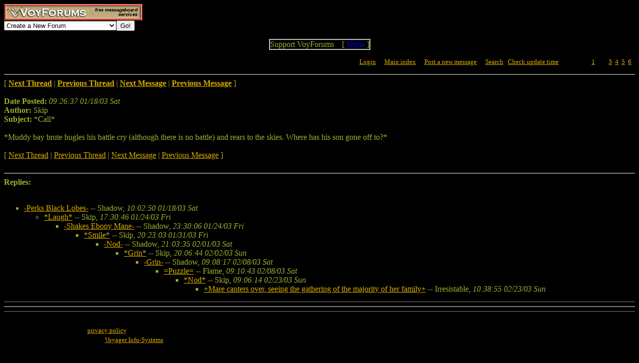

--- FILE ---
content_type: text/html; charset=utf-8
request_url: http://www.voy.com/13753/2/5804.html
body_size: 3274
content:
<html>
<head><title>*Call* -- Infinite Valley</title>
<meta http-equiv="Content-Type" content="text/html; charset=utf-8">

 <style type="text/css"><!--
.va{font-style:italic;font-weight:bolder}
.vu{font-style:italic;font-weight:bold}
.ttm{font-size:9pt}
//--></style>
</head>
<FONT color=A0B030><body bgcolor="#000000" link="#DCAF00" vlink="#AFAF00"><!-- <div style="color:white; background-color:black; border: inset 1px solid; padding:2px; font-family:arial,helvetica,sans-serif; font-size:9pt; text-align: center"><b>&nbsp; Saturday, June 25, 2016 - Member logins with Firefox should now be operational.</b></div>-->

<div class=hwr>
 <div><a href=/><img border=0 alt="VoyForums" src="/images/logo/vf.277x33.br.gif" width=277 height=33></a></div>
 <div><form id=navf method=POST action="/cgi/nav" name=navform><select name=nav onChange="javascript:navform.submit()">
<option value=signup>Create a New Forum
<option value=fowner>Admin Login
<option value=vulogin>Member Login
<option value=contrib>Contribute to Voyager
<option value=search>Search VoyForums
<option value=help>Help Desk
<option value=exchange>VoyForums Exchange
<option value=cat>VoyForums Directory/Categories

<option value=home>VoyForums Homepage
<option value=news>VoyForums News
<option value=faq>FAQ - Frequently Asked Questions
</select><input type=submit value="Go!">
</form>
 </div>
</div>
<div class=hwr>
 <div>
<script type='text/javascript'>
doncook="vfdonhide";
function getcook(name) {
// Get name followed by anything except a semicolon
 /* alert("Cookies: " + document.cookie); */
 var cookiestring=RegExp(""+name+"[^;]+").exec(document.cookie);
 return decodeURIComponent(!!cookiestring ? cookiestring.toString().replace(/^[^=]+./,"") : "");
}
function showme() {
    document.getElementById("donareasmall").style.display="none";
    document.getElementById("donarea").style.display="block";
}
function hideme() {
    document.getElementById("donareasmall").style.display="inline-block";
    document.getElementById("donarea").style.display="none";
}
function sethide(val) {
    cookstr=doncook+"="+val.toString()+"; expires=Wed, 18 Feb 2026 19:24:28 GMT; path=/";
    /* alert("Setting " + cookstr); */
    document.cookie = cookstr;
    /* Wed Feb 20 04:02:39 2019 */
    if (val) { hideme(); }
    else { showme(); }
}
function donexp(name) {
    document.cookie=name+"=; expires=Thu, 01 Jan 1970 00:00:00 GMT;path=/";
}
</script>


<div id=donareawrap style="text-align:center;">
<div id=donareasmall style="border:2px solid #c0c0c0; text-align:center; display: inline-block;">
 <div style="inline-block; float:right; padding-left:1em;">
  [ <span style='color:blue' onclick='sethide(0)'>Show</span> ]
 </div>
 Support VoyForums
</div>

<div id=donarea style="border:2px solid #c0c0c0; padding: .3em .5em .3em .5em; background: white; text-align:left; display: block">
 <div style="inline-block; float:right; padding-left: 1em;">
  [ <span style='color:blue' onclick='sethide(1)'>Shrink</span> ]
 </div>

<b>VoyForums Announcement:</b>
Programming and providing support for this service has been a labor
of love since 1997.  We are one of the few services online who values our users'
privacy, and have never sold your information.  We have even fought hard to defend your
privacy in legal cases; however, we've done it with almost no financial support -- paying out of pocket
to continue providing the service. Due to the issues imposed on us by advertisers, we
also stopped hosting most ads on the forums many years ago. We hope you appreciate our efforts.

<p>Show your support by donating any amount. (Note: We are still technically a for-profit company, so your
contribution is not tax-deductible.)
PayPal Acct: <img src='https://www.voy.com/img/sig/e_vf_payments.png'>
Feedback: <img src='https://www.voy.com/img/sig/e_vf_gmail.png'>

<p><b>Donate to VoyForums</b> (PayPal)<b>:</b>
<form action="https://www.paypal.com/cgi-bin/webscr" method="post" target="_top">
<input type="hidden" name="cmd" value="_s-xclick" />
<input type="hidden" name="hosted_button_id" value="QEGUECBZZFVTG" />
<input type="image" src="https://www.paypalobjects.com/en_US/i/btn/btn_donateCC_LG.gif" border="0" name="submit" title="PayPal - The safer, easier way to pay online!" alt="Donate with PayPal button" />
<img alt="" border="0" src="https://www.paypal.com/en_US/i/scr/pixel.gif" width="1" height="1" />
</form>

</div>
</div>

<script>
var hideval = getcook(doncook);
if (hideval == null || hideval == "") { hideval=1; }
else { hideval = parseInt(hideval, 10); }
/* alert("Current hideval: " + hideval.toString()); */
if (hideval) { hideme(); }
else { showme(); }
</script>

</div>
</div>
<p>
<table width="100%" border=0 cellpadding=0 cellspacing=0><tr>
<td align=right><font size=-1>
[&nbsp<a href="https://www.voyager.com/members/?fid=13753">Login</a> ] [&nbsp;<a href="/13753/">Main&nbsp;index</a>&nbsp] [&nbsp<a href="/13753/newpost.html">Post&nbsp;a&nbsp;new&nbsp;message</a>&nbsp] [&nbsp<a href="/13753/search.html">Search</a> |
<a href="/fcgi/update?f=13753">Check&nbsp;update&nbsp;time</a>
 | <b>Archives:</b>&nbsp<a href="/13753/1/">1</a>,&nbsp;<b>[2]</b>,&nbsp;<a href="/13753/3/">3</a>,&nbsp;<a href="/13753/4/">4</a>,&nbsp;<a href="/13753/5/">5</a>,&nbsp;<a href="/13753/6/">6</a>&nbsp]
</font></td></tr></table>
<HR size=2 NOSHADE>
[ <a href="5970.html"><b>Next Thread</b></a> |
<a href="6127.html"><b>Previous Thread</b></a> |
<a href="5807.html"><b>Next Message</b></a> |
<a href="6144.html"><b>Previous Message</b></a> ]<br><br>

<b>Date Posted:</b> <i>09:26:37 01/18/03 Sat</i><br>
<b>Author:</b> Skip<br>
<b>Subject:</b>  *Call*<br>
<br>

*Muddy bay brute bugles his battle cry (although there is no battle) and rears to the skies. Where has his son gone off to?*<BR>

<br>
[
<a href="5970.html">Next Thread</a> |
<a href="6127.html">Previous Thread</a> |
<a href="5807.html">Next Message</a> |
<a href="6144.html">Previous Message</a>
]<br>
<br><HR size=2 NOSHADE><b>Replies:</b><br><br><ul><li><a href="5807.html">-Perks Black Lobes-</a> -- Shadow, <i>10:02:50 01/18/03 Sat</i> 
<ul><li><a href="5863.html">*Laugh*</a> -- Skip, <i>17:30:46 01/24/03 Fri</i> 
<ul><li><a href="5866.html">-Shakes Ebony Mane-</a> -- Shadow, <i>23:30:06 01/24/03 Fri</i> 
<ul><li><a href="5966.html">*Smile*</a> -- Skip, <i>20:23:03 01/31/03 Fri</i> 
<ul><li><a href="5967.html">-Nod-</a> -- Shadow, <i>21:03:35 02/01/03 Sat</i> 
<ul><li><a href="5974.html">*Grin*</a> -- Skip, <i>20:06:44 02/02/03 Sun</i> 
<ul><li><a href="6014.html">-Grin-</a> -- Shadow, <i>09:08:17 02/08/03 Sat</i> 
<ul><li><a href="6015.html">=Puzzle=</a> -- Flame, <i>09:10:43 02/08/03 Sat</i> 
<ul><li><a href="6131.html">*Nod*</a> -- Skip, <i>09:06:14 02/23/03 Sun</i> 
<ul><li><a href="6132.html">+Mare canters over, seeing the gathering of the majority of her family+</a> -- Irresistable, <i>10:38:55 02/23/03 Sun</i> 
</UL></UL></UL></UL></UL></UL></UL></UL></UL></UL><hr size=1 noshade>
<HR size=2 NOSHADE>
<hr size=1 noshade>
<table width="100%" border=0 cellpadding=0 cellspacing=0><tr><td valign=top>
<font size=-2>Forum timezone: GMT-5<br>VF Version: 3.00b, ConfDB:<br></font><font size=-1>Before posting please read our <a href="/privacy.html">privacy policy</a>.<br>VoyForums<sup>(tm)</sup> is a Free Service from <a href="http://www.voyager.com">Voyager Info-Systems</a>.<br>Copyright &copy 1998-2019 Voyager Info-Systems.  All Rights Reserved.</font>
</td><td valign=top align=right>
</td></tr></table>
</FONT><br><br><br><br><br></body></html>
